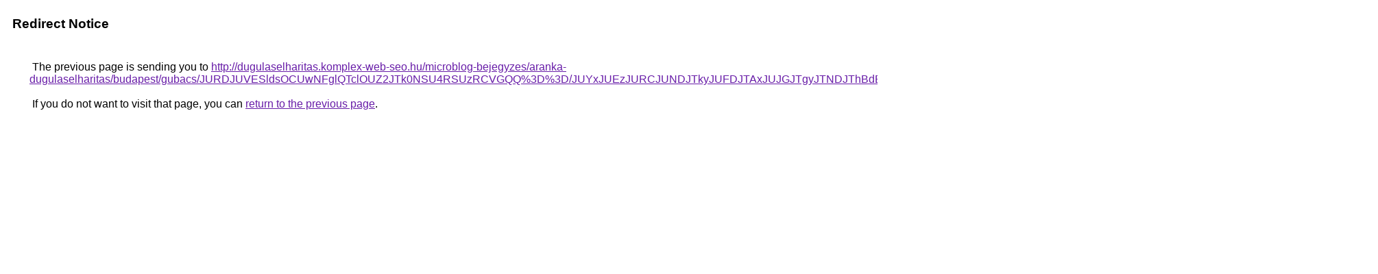

--- FILE ---
content_type: text/html; charset=UTF-8
request_url: https://cse.google.ae/url?q=http%3A%2F%2Fdugulaselharitas.komplex-web-seo.hu%2Fmicroblog-bejegyzes%2Faranka-dugulaselharitas%2Fbudapest%2Fgubacs%2FJURDJUVESldsOCUwNFglQTclOUZ2JTk0NSU4RSUzRCVGQQ%253D%253D%2FJUYxJUEzJURCJUNDJTkyJUFDJTAxJUJGJTgyJTNDJThBdEclMTElRkNG%2FJUM3JTkzVSVERiUxRnQlRkJFYyU5NyU3RCVBOSVCRiU5NSVGNiUxOQ%253D%253D%2F
body_size: 570
content:
<html lang="en"><head><meta http-equiv="Content-Type" content="text/html; charset=UTF-8"><title>Redirect Notice</title><style>body,div,a{font-family:Roboto,Arial,sans-serif}body{background-color:var(--xhUGwc);margin-top:3px}div{color:var(--YLNNHc)}a:link{color:#681da8}a:visited{color:#681da8}a:active{color:#ea4335}div.mymGo{border-top:1px solid var(--gS5jXb);border-bottom:1px solid var(--gS5jXb);background:var(--aYn2S);margin-top:1em;width:100%}div.aXgaGb{padding:0.5em 0;margin-left:10px}div.fTk7vd{margin-left:35px;margin-top:35px}</style></head><body><div class="mymGo"><div class="aXgaGb"><font style="font-size:larger"><b>Redirect Notice</b></font></div></div><div class="fTk7vd">&nbsp;The previous page is sending you to <a href="http://dugulaselharitas.komplex-web-seo.hu/microblog-bejegyzes/aranka-dugulaselharitas/budapest/gubacs/JURDJUVESldsOCUwNFglQTclOUZ2JTk0NSU4RSUzRCVGQQ%3D%3D/JUYxJUEzJURCJUNDJTkyJUFDJTAxJUJGJTgyJTNDJThBdEclMTElRkNG/JUM3JTkzVSVERiUxRnQlRkJFYyU5NyU3RCVBOSVCRiU5NSVGNiUxOQ%3D%3D/">http://dugulaselharitas.komplex-web-seo.hu/microblog-bejegyzes/aranka-dugulaselharitas/budapest/gubacs/JURDJUVESldsOCUwNFglQTclOUZ2JTk0NSU4RSUzRCVGQQ%3D%3D/JUYxJUEzJURCJUNDJTkyJUFDJTAxJUJGJTgyJTNDJThBdEclMTElRkNG/JUM3JTkzVSVERiUxRnQlRkJFYyU5NyU3RCVBOSVCRiU5NSVGNiUxOQ%3D%3D/</a>.<br><br>&nbsp;If you do not want to visit that page, you can <a href="#" id="tsuid_OnVraczABu-giLMPlIW74Aw_1">return to the previous page</a>.<script nonce="aIsj9wfjqVbtNJckA3ZIKw">(function(){var id='tsuid_OnVraczABu-giLMPlIW74Aw_1';(function(){document.getElementById(id).onclick=function(){window.history.back();return!1};}).call(this);})();(function(){var id='tsuid_OnVraczABu-giLMPlIW74Aw_1';var ct='originlink';var oi='unauthorizedredirect';(function(){document.getElementById(id).onmousedown=function(){var b=document&&document.referrer,a="encodeURIComponent"in window?encodeURIComponent:escape,c="";b&&(c=a(b));(new Image).src="/url?sa=T&url="+c+"&oi="+a(oi)+"&ct="+a(ct);return!1};}).call(this);})();</script><br><br><br></div></body></html>